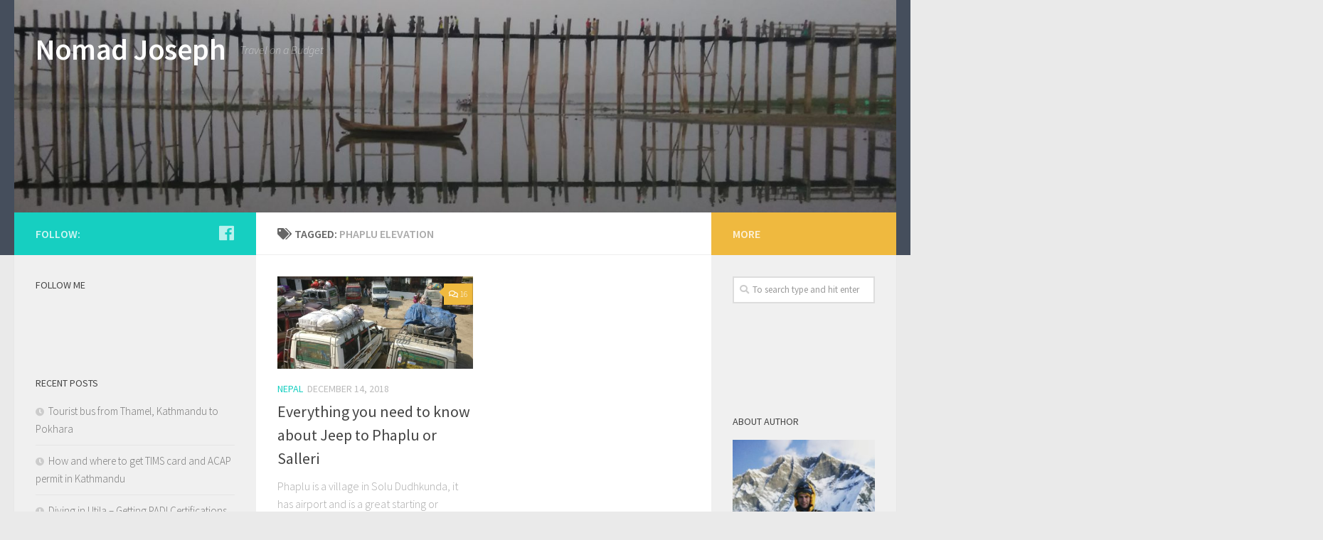

--- FILE ---
content_type: text/html; charset=UTF-8
request_url: https://nomadjoseph.com/tag/phaplu-elevation/
body_size: 11643
content:
<!DOCTYPE html><html class="no-js" lang="en-US"><head> <script async src="//pagead2.googlesyndication.com/pagead/js/adsbygoogle.js"></script> <script>(adsbygoogle = window.adsbygoogle || []).push({
          google_ad_client: "ca-pub-7683473227985382",
          enable_page_level_ads: true
     });</script> <meta charset="UTF-8"><meta name="viewport" content="width=device-width, initial-scale=1.0"><link rel="profile" href="https://gmpg.org/xfn/11" /><link rel="pingback" href="https://nomadjoseph.com/xmlrpc.php"><meta name="p:domain_verify" content="453821c0316f36271720172a856905c4"/><link media="all" href="https://nomadjoseph.com/wp-content/cache/autoptimize/css/autoptimize_9a3a8f72b6a9332f3c36d09853379e20.css" rel="stylesheet"><title>Phaplu elevation Archives - Nomad Joseph</title>  <script>document.documentElement.className = document.documentElement.className.replace("no-js","js");</script> <meta name="robots" content="max-snippet:-1, max-image-preview:large, max-video-preview:-1"/><link rel="canonical" href="https://nomadjoseph.com/tag/phaplu-elevation/" /><meta property="og:locale" content="en_US" /><meta property="og:type" content="object" /><meta property="og:title" content="Phaplu elevation Archives - Nomad Joseph" /><meta property="og:url" content="https://nomadjoseph.com/tag/phaplu-elevation/" /><meta property="og:site_name" content="Nomad Joseph" /><meta name="twitter:card" content="summary_large_image" /><meta name="twitter:title" content="Phaplu elevation Archives - Nomad Joseph" /> <script type='application/ld+json' class='yoast-schema-graph yoast-schema-graph--main'>{"@context":"https://schema.org","@graph":[{"@type":"WebSite","@id":"https://nomadjoseph.com/#website","url":"https://nomadjoseph.com/","name":"Nomad Joseph","description":"Travel on a Budget","potentialAction":{"@type":"SearchAction","target":"https://nomadjoseph.com/?s={search_term_string}","query-input":"required name=search_term_string"}},{"@type":"CollectionPage","@id":"https://nomadjoseph.com/tag/phaplu-elevation/#webpage","url":"https://nomadjoseph.com/tag/phaplu-elevation/","inLanguage":"en-US","name":"Phaplu elevation Archives - Nomad Joseph","isPartOf":{"@id":"https://nomadjoseph.com/#website"}}]}</script> <link rel='dns-prefetch' href='//s.w.org' /><link rel="alternate" type="application/rss+xml" title="Nomad Joseph &raquo; Feed" href="https://nomadjoseph.com/feed/" /><link rel="alternate" type="application/rss+xml" title="Nomad Joseph &raquo; Comments Feed" href="https://nomadjoseph.com/comments/feed/" /><link id="hu-user-gfont" href="//fonts.googleapis.com/css?family=Source+Sans+Pro:400,300italic,300,400italic,600&subset=latin,latin-ext" rel="stylesheet" type="text/css"><link rel="alternate" type="application/rss+xml" title="Nomad Joseph &raquo; Phaplu elevation Tag Feed" href="https://nomadjoseph.com/tag/phaplu-elevation/feed/" /> <script type="text/javascript">window._wpemojiSettings = {"baseUrl":"https:\/\/s.w.org\/images\/core\/emoji\/12.0.0-1\/72x72\/","ext":".png","svgUrl":"https:\/\/s.w.org\/images\/core\/emoji\/12.0.0-1\/svg\/","svgExt":".svg","source":{"concatemoji":"https:\/\/nomadjoseph.com\/wp-includes\/js\/wp-emoji-release.min.js?ver=5.3.20"}};
			!function(e,a,t){var n,r,o,i=a.createElement("canvas"),p=i.getContext&&i.getContext("2d");function s(e,t){var a=String.fromCharCode;p.clearRect(0,0,i.width,i.height),p.fillText(a.apply(this,e),0,0);e=i.toDataURL();return p.clearRect(0,0,i.width,i.height),p.fillText(a.apply(this,t),0,0),e===i.toDataURL()}function c(e){var t=a.createElement("script");t.src=e,t.defer=t.type="text/javascript",a.getElementsByTagName("head")[0].appendChild(t)}for(o=Array("flag","emoji"),t.supports={everything:!0,everythingExceptFlag:!0},r=0;r<o.length;r++)t.supports[o[r]]=function(e){if(!p||!p.fillText)return!1;switch(p.textBaseline="top",p.font="600 32px Arial",e){case"flag":return s([127987,65039,8205,9895,65039],[127987,65039,8203,9895,65039])?!1:!s([55356,56826,55356,56819],[55356,56826,8203,55356,56819])&&!s([55356,57332,56128,56423,56128,56418,56128,56421,56128,56430,56128,56423,56128,56447],[55356,57332,8203,56128,56423,8203,56128,56418,8203,56128,56421,8203,56128,56430,8203,56128,56423,8203,56128,56447]);case"emoji":return!s([55357,56424,55356,57342,8205,55358,56605,8205,55357,56424,55356,57340],[55357,56424,55356,57342,8203,55358,56605,8203,55357,56424,55356,57340])}return!1}(o[r]),t.supports.everything=t.supports.everything&&t.supports[o[r]],"flag"!==o[r]&&(t.supports.everythingExceptFlag=t.supports.everythingExceptFlag&&t.supports[o[r]]);t.supports.everythingExceptFlag=t.supports.everythingExceptFlag&&!t.supports.flag,t.DOMReady=!1,t.readyCallback=function(){t.DOMReady=!0},t.supports.everything||(n=function(){t.readyCallback()},a.addEventListener?(a.addEventListener("DOMContentLoaded",n,!1),e.addEventListener("load",n,!1)):(e.attachEvent("onload",n),a.attachEvent("onreadystatechange",function(){"complete"===a.readyState&&t.readyCallback()})),(n=t.source||{}).concatemoji?c(n.concatemoji):n.wpemoji&&n.twemoji&&(c(n.twemoji),c(n.wpemoji)))}(window,document,window._wpemojiSettings);</script> <script type='text/javascript' src='https://nomadjoseph.com/wp-content/cache/autoptimize/js/autoptimize_single_49edccea2e7ba985cadc9ba0531cbed1.js?ver=1.12.4-wp'></script> <link rel='https://api.w.org/' href='https://nomadjoseph.com/wp-json/' /><link rel="EditURI" type="application/rsd+xml" title="RSD" href="https://nomadjoseph.com/xmlrpc.php?rsd" /><link rel="wlwmanifest" type="application/wlwmanifest+xml" href="https://nomadjoseph.com/wp-includes/wlwmanifest.xml" /><meta name="generator" content="WordPress 5.3.20" />  <script>(function(i,s,o,g,r,a,m){i['GoogleAnalyticsObject']=r;i[r]=i[r]||function(){
			(i[r].q=i[r].q||[]).push(arguments)},i[r].l=1*new Date();a=s.createElement(o),
			m=s.getElementsByTagName(o)[0];a.async=1;a.src=g;m.parentNode.insertBefore(a,m)
			})(window,document,'script','https://www.google-analytics.com/analytics.js','ga');
			ga('create', 'UA-110058359-1', 'auto');
			ga('require', 'displayfeatures');
			ga('require', 'linkid');
			ga('set', 'anonymizeIp', true);
			ga('set', 'forceSSL', true);
			ga('send', 'pageview');</script> <!--[if lt IE 9]> <script src="https://nomadjoseph.com/wp-content/themes/hueman/assets/front/js/ie/html5shiv-printshiv.min.js"></script> <script src="https://nomadjoseph.com/wp-content/themes/hueman/assets/front/js/ie/selectivizr.js"></script> <![endif]--></head><body class="archive tag tag-phaplu-elevation tag-232 wp-embed-responsive col-3cm full-width header-desktop-sticky header-mobile-sticky chrome"><div id="fb-root"></div> <script>(function(d, s, id) {
  var js, fjs = d.getElementsByTagName(s)[0];
  if (d.getElementById(id)) return;
  js = d.createElement(s); js.id = id;
  js.src = 'https://connect.facebook.net/lt_LT/sdk.js#xfbml=1&version=v3.2&appId=222303401276089&autoLogAppEvents=1';
  fjs.parentNode.insertBefore(js, fjs);
}(document, 'script', 'facebook-jssdk'));</script> <div id="wrapper"><header id="header" class="top-menu-mobile-on one-mobile-menu top_menu header-ads-desktop  topbar-transparent has-header-img"><nav class="nav-container group mobile-menu mobile-sticky no-menu-assigned" id="nav-mobile" data-menu-id="header-1"><div class="mobile-title-logo-in-header"><p class="site-title"><a class="custom-logo-link" href="https://nomadjoseph.com/" rel="home" title="Nomad Joseph | Home page">Nomad Joseph</a></p></div><div class="ham__navbar-toggler-two collapsed" title="Menu" aria-expanded="false"><div class="ham__navbar-span-wrapper"> <span class="line line-1"></span> <span class="line line-2"></span> <span class="line line-3"></span></div></div><div class="nav-text"></div><div class="nav-wrap container"><ul class="nav container-inner group mobile-search"><li><form method="get" class="searchform themeform" action="https://nomadjoseph.com/"><div> <input type="text" class="search" name="s" onblur="if(this.value=='')this.value='To search type and hit enter';" onfocus="if(this.value=='To search type and hit enter')this.value='';" value="To search type and hit enter" /></div></form></li></ul></div></nav><div class="container group"><div class="container-inner"><div id="header-image-wrap"><div class="group pad central-header-zone"><div class="logo-tagline-group"><p class="site-title"><a class="custom-logo-link" href="https://nomadjoseph.com/" rel="home" title="Nomad Joseph | Home page">Nomad Joseph</a></p><p class="site-description">Travel on a Budget</p></div></div> <a href="https://nomadjoseph.com/" rel="home"><img class="site-image" src="https://nomadjoseph.com/wp-content/uploads/2017/11/cropped-IMG_20170303_185047-2.jpg" alt="Nomad Joseph"></a></div></div></div></header><div class="container" id="page"><div class="container-inner"><div class="main"><div class="main-inner group"><section class="content"><div class="page-title pad group"><h1><i class="fas fa-tags"></i>Tagged: <span>Phaplu elevation </span></h1></div><div class="pad group"><div id="grid-wrapper" class="post-list group"><div class="post-row"><article id="post-242" class="group grid-item post-242 post type-post status-publish format-standard has-post-thumbnail hentry category-nepal tag-how-to-reach-phaplu-from-kathmandu tag-jeep-from-kathmandu-to-phaplu tag-jeep-from-kathmandu-to-salleri tag-jeep-to-phaplu-price tag-jeep-to-salleri-price tag-kathmandu-chobahil-chowk-bus-station tag-kathmandu-to-phaplu tag-kathmandu-to-salleri tag-phaplu-elevation"><div class="post-inner post-hover"><div class="post-thumbnail"> <a href="https://nomadjoseph.com/everything-you-need-to-know-about-jeep-to-phaplu-or-salleri/" title="Permalink to Everything you need to know about Jeep to Phaplu or Salleri"> <img width="520" height="245" src="https://nomadjoseph.com/wp-content/uploads/2018/12/JeepToPhapluSalleri-520x245.jpg" class="attachment-thumb-medium size-thumb-medium wp-post-image" alt="" srcset="https://nomadjoseph.com/wp-content/uploads/2018/12/JeepToPhapluSalleri-520x245.jpg 520w, https://nomadjoseph.com/wp-content/uploads/2018/12/JeepToPhapluSalleri-720x340.jpg 720w" sizes="(max-width: 520px) 100vw, 520px" /> </a> <a class="post-comments" href="https://nomadjoseph.com/everything-you-need-to-know-about-jeep-to-phaplu-or-salleri/#comments"><span><i class="far fa-comments"></i>16</span></a></div><div class="post-meta group"><p class="post-category"><a href="https://nomadjoseph.com/category/nepal/" rel="category tag">Nepal</a></p><p class="post-date"> <time class="published updated" datetime="2018-12-14 12:05:00">December 14, 2018</time></p><p class="post-byline" style="display:none">&nbsp;by <span class="vcard author"> <span class="fn"><a href="https://nomadjoseph.com/author/travel-on-a-budget/" title="Posts by Joseph" rel="author">Joseph</a></span> </span> &middot; Published <span class="published">December 14, 2018</span> &middot; Last modified <span class="updated">January 2, 2019</span></p></div><h2 class="post-title entry-title"> <a href="https://nomadjoseph.com/everything-you-need-to-know-about-jeep-to-phaplu-or-salleri/" rel="bookmark" title="Permalink to Everything you need to know about Jeep to Phaplu or Salleri">Everything you need to know about Jeep to Phaplu or Salleri</a></h2><div class="entry excerpt entry-summary"><p>Phaplu is a village in Solu Dudhkunda, it has airport and is a great starting or finishing place for your Three passes trek if you want to save money on your Lukla flight which&#46;&#46;&#46;</p></div></div></article></div></div><nav class="pagination group"><ul class="group"><li class="prev left"></li><li class="next right"></li></ul></nav></div></section><div class="sidebar s1 collapsed" data-position="left" data-layout="col-3cm" data-sb-id="s1"> <a class="sidebar-toggle" title="Expand Sidebar"><i class="fas icon-sidebar-toggle"></i></a><div class="sidebar-content"><div class="sidebar-top group"><p>Follow:</p><ul class="social-links"><li><a rel="nofollow" class="social-tooltip"  title="Follow us on Facebook" aria-label="Follow us on Facebook" href="https://web.facebook.com/juozapas.zygas" target="_blank"  style="color:rgba(255,255,255,0.7)"><i class="fab fa-facebook"></i></a></li></ul></div><div id="text-2" class="widget widget_text"><h3 class="widget-title">Follow Me</h3><div class="textwidget"><p><code><div id="sb_instagram"  class="sbi sbi_mob_col_1 sbi_tab_col_2 sbi_col_3 sbi_width_resp" style="padding-bottom: 10px;width: 100%;" data-feedid="sbi_#6"  data-res="thumb" data-cols="3" data-colsmobile="1" data-colstablet="2" data-num="6" data-nummobile="" data-item-padding="5" data-shortcode-atts="{}"  data-postid="" data-locatornonce="b33840ab4e" data-sbi-flags="favorLocal"><div id="sbi_images"  style="gap: 10px;"></div><div id="sbi_load" ></div> <span class="sbi_resized_image_data" data-feed-id="sbi_#6" data-resized="[]"> </span></div> </code></p></div></div><div id="recent-posts-2" class="widget widget_recent_entries"><h3 class="widget-title">Recent Posts</h3><ul><li> <a href="https://nomadjoseph.com/tourist-bus-from-thamel-kathmandu-to-pokhara/">Tourist bus from Thamel, Kathmandu to Pokhara</a></li><li> <a href="https://nomadjoseph.com/how-and-where-to-get-tims-card-and-acap-permit-in-kathmandu/">How and where to get TIMS card and ACAP permit in Kathmandu</a></li><li> <a href="https://nomadjoseph.com/diving-in-utila-getting-padi-certifications/">Diving in Utila &#8211; Getting PADI Certifications</a></li><li> <a href="https://nomadjoseph.com/everything-you-need-to-know-about-semuc-champey/">Everything you need to know about Semuc Champey</a></li><li> <a href="https://nomadjoseph.com/xela-to-semuc-chempey-by-chicken-bus/">Xela to Semuc Chempey by Chicken bus</a></li></ul></div><div id="recent-comments-2" class="widget widget_recent_comments"><h3 class="widget-title">Recent Comments</h3><ul id="recentcomments"><li class="recentcomments"><span class="comment-author-link">Joseph</span> on <a href="https://nomadjoseph.com/how-to-avoid-bagan-entry-fee/#comment-1145">How to Avoid Bagan Entry Fee?</a></li><li class="recentcomments"><span class="comment-author-link">zuzana holá</span> on <a href="https://nomadjoseph.com/xela-to-semuc-chempey-by-chicken-bus/#comment-1130">Xela to Semuc Chempey by Chicken bus</a></li><li class="recentcomments"><span class="comment-author-link"><a href='https://www.theadventurebeyond.com' rel='external nofollow ugc' class='url'>Jeffrey</a></span> on <a href="https://nomadjoseph.com/how-to-get-from-antigua-to-lake-atitlan/#comment-945">How to get from Antigua to Lake Atitlan</a></li><li class="recentcomments"><span class="comment-author-link">Hazel</span> on <a href="https://nomadjoseph.com/cambugahay-and-lugnason-waterfalls-in-siquijor-island-philippines/#comment-901">Cambugahay and Lugnason Waterfalls in Siquijor Island Philippines</a></li><li class="recentcomments"><span class="comment-author-link">Hazel</span> on <a href="https://nomadjoseph.com/whale-shark-watching-in-oslob-cebu-on-a-budget/#comment-900">Whale Shark Watching in Oslob, Cebu on a Budget</a></li></ul></div><div id="archives-2" class="widget widget_archive"><h3 class="widget-title">Archives</h3><ul><li><a href='https://nomadjoseph.com/2019/11/'>November 2019</a></li><li><a href='https://nomadjoseph.com/2019/03/'>March 2019</a></li><li><a href='https://nomadjoseph.com/2019/02/'>February 2019</a></li><li><a href='https://nomadjoseph.com/2019/01/'>January 2019</a></li><li><a href='https://nomadjoseph.com/2018/12/'>December 2018</a></li><li><a href='https://nomadjoseph.com/2018/11/'>November 2018</a></li><li><a href='https://nomadjoseph.com/2018/10/'>October 2018</a></li><li><a href='https://nomadjoseph.com/2017/12/'>December 2017</a></li><li><a href='https://nomadjoseph.com/2017/11/'>November 2017</a></li></ul></div><div id="categories-2" class="widget widget_categories"><h3 class="widget-title">Categories</h3><ul><li class="cat-item cat-item-117"><a href="https://nomadjoseph.com/category/armenia/" title="Armenia is a country which was part of Soviet Union, it is located in Caucasus region and is bordered by Georgia, Azerbaijan, Iran and Turkey. It has population of about 3 000 000 people and it also has a rich history and cultural heritage.">Armenia</a></li><li class="cat-item cat-item-248"><a href="https://nomadjoseph.com/category/general/" title="In this category you will find different posts about apps I use while travelling, money saving tips, hitchhiking advice, and other interesting stuff about travelling.">General</a></li><li class="cat-item cat-item-297"><a href="https://nomadjoseph.com/category/guatemala/" title="Guatemala is one of the countries in Central America. It has a lot to offer for outdoors enthusiasts - climbing volcanoes, kayaking and other adventures. The country is cheap and it is a good place to spend holidays. Capital is Guatemala city, which is very busy. Most popular places to visit - Antigua, Lake Atitlan, Tikal, Semuc Champey, Quetzaltenango.">Guatemala</a></li><li class="cat-item cat-item-345"><a href="https://nomadjoseph.com/category/honduras/" title="Honduras is one of the countries in Central America. Considered as a badboy of the surrounding countries. Actually, it is a mazing country which is cheap and has beautiful nature. Most popular places to visit in Honduras - Utila, Roatan, La Ceiba, Tegucigalpa, Lake Yojoa, Gracias. ">Honduras</a></li><li class="cat-item cat-item-157"><a href="https://nomadjoseph.com/category/jordan/" title="Jordan is a country in Middle east. Country is surrounded by West Bank, Israel, Saudi Arabia and Syria. The capital city of Jordan is Amman. Most of the tourists come to country by land from Israel or by plane from all around the world. The most famous tourist attractions in the country are: Petra, Wadi Rum desert, Amman city, Dana Biosphere reserve and Dead Sea. While Petra, being one of the seven New World wonders, is the most popular tourists attraction in the country, it still has a lot to offer for tourists!">Jordan</a></li><li class="cat-item cat-item-278"><a href="https://nomadjoseph.com/category/lithuania/" title="Lithuania - one of the Baltic countries is the place where I was born. Winters are cold, summers are hot here. We have a lot of forests, rivers, lakes and fresh air. Did you know, that Vilnius is the only European capital where you can fly hot air balloon above the old town? ">Lithuania</a></li><li class="cat-item cat-item-258"><a href="https://nomadjoseph.com/category/morocco/" title="Morocco is a country in North Africa. It is definitely worth a visit. Country has the highest mountain in North Africa - Toubkal, vibrant city of Marrakesh, wonderful blue city of Chefchaouen. You can also enjoy fresh seafood in port city Essaouira, see the Fes city which has dye pits. There are also much more interesting stuff in Morocco which you will find only when you will arrive there!">Morocco</a></li><li class="cat-item cat-item-97"><a href="https://nomadjoseph.com/category/myanmar/" title="Myanmar - also known as Burma which was the official name of the country. Country has borders with Thailand, Bangladesh, India, Laos and China. Country offers beautiful beaches, amazing sunrises and sunsets in Bagan, lively city life in Yangon, empty streets of official capital Naypyidaw. Don&#039;t be scared - Myanmar is amazing place to visit while in Southeast Asia.">Myanmar</a></li><li class="cat-item cat-item-190"><a href="https://nomadjoseph.com/category/nepal/" title="Nepal is one of Asian countries which has many of the highest mountains in the world including Everest, Lhotse, Makalu, Manaslu and others. It has borders with Tibet and India. Most of the tourists to Nepal decide to go trekking and country has many decent, world-famous treks including Three Passes, EBC, Gokyo Lakes, Annapurna circuit, Manaslu circuit, Langtang and others. ">Nepal</a></li><li class="cat-item cat-item-2"><a href="https://nomadjoseph.com/category/philippines/" title="Philippines - one of the biggest South East Asian countries. It is also part of ASEAN. Philippines has more than 7000 different islands, actually only 2000 of them are with people living there, about 5000 of them still has no names. Philippines has waterfalls, blue water sea, sandy beaches, islands, snorkeling, diving, cliff jumping and other activities waiting for you in this amazing country. Read Philippines budget travel tips here.">Philippines</a></li></ul></div></div></div><div class="sidebar s2 collapsed" data-position="right" data-layout="col-3cm" data-sb-id="s2"> <a class="sidebar-toggle" title="Expand Sidebar"><i class="fas icon-sidebar-toggle"></i></a><div class="sidebar-content"><div class="sidebar-top group"><p>More</p></div><div id="search-2" class="widget widget_search"><form method="get" class="searchform themeform" action="https://nomadjoseph.com/"><div> <input type="text" class="search" name="s" onblur="if(this.value=='')this.value='To search type and hit enter';" onfocus="if(this.value=='To search type and hit enter')this.value='';" value="To search type and hit enter" /></div></form></div><div id="text-4" class="widget widget_text"><div class="textwidget"><p><center></p><div class="fb-page" data-href="https://www.facebook.com/NomadJoseph/" data-small-header="true" data-adapt-container-width="true" data-hide-cover="false" data-show-facepile="false"><blockquote cite="https://www.facebook.com/NomadJoseph/" class="fb-xfbml-parse-ignore"><p><a href="https://www.facebook.com/NomadJoseph/">Nomad Joseph</a></p></blockquote></div><p></center></p></div></div><div id="text-3" class="widget widget_text"><h3 class="widget-title">About Author</h3><div class="textwidget"><p><img class="aligncenter wp-image-195 size-medium" src="https://nomadjoseph.com/wp-content/uploads/2018/12/AboutAuthor-300x300.jpg" alt="Nomad Joseph" width="300" height="300" /></p><p>Hey! I am Joseph &#8211; travel, nature and adventures addict. I do it full-time and this blog is to help you do it also! Check the tips&amp;tricks I wrote already.</p><p>Contact for collaborations &#8211; <a href="mailto:hi@nomadjoseph.com">hi@nomadjoseph.com</a></p></div></div><div id="alxposts-2" class="widget widget_hu_posts"><h3 class="widget-title">Posts</h3><ul class="alx-posts group thumbs-enabled"><li><div class="post-item-thumbnail"> <a href="https://nomadjoseph.com/everest-base-camp-gokyo-lakes-three-passes-gear-checklist/" title="Permalink to Everest base camp, Gokyo Lakes, Three Passes gear checklist"> <img width="520" height="245" src="https://nomadjoseph.com/wp-content/uploads/2018/12/EBCTrekGearChecklist-520x245.jpg" class="attachment-thumb-medium size-thumb-medium wp-post-image" alt="Gear for Three Passes trek" srcset="https://nomadjoseph.com/wp-content/uploads/2018/12/EBCTrekGearChecklist-520x245.jpg 520w, https://nomadjoseph.com/wp-content/uploads/2018/12/EBCTrekGearChecklist-720x340.jpg 720w" sizes="(max-width: 520px) 100vw, 520px" /> </a></div><div class="post-item-inner group"><p class="post-item-category"><a href="https://nomadjoseph.com/category/nepal/" rel="category tag">Nepal</a></p><p class="post-item-title"><a href="https://nomadjoseph.com/everest-base-camp-gokyo-lakes-three-passes-gear-checklist/" rel="bookmark" title="Permalink to Everest base camp, Gokyo Lakes, Three Passes gear checklist">Everest base camp, Gokyo Lakes, Three Passes gear checklist</a></p><p class="post-item-date">22 Dec, 2018</p></div></li><li><div class="post-item-thumbnail"> <a href="https://nomadjoseph.com/hitchhiking-in-myanmar-top-tips/" title="Permalink to Hitchhiking in Myanmar &#8211; Top Tips"> <img width="520" height="245" src="https://nomadjoseph.com/wp-content/uploads/2017/12/HitchhikingInMyanmar-520x245.jpg" class="attachment-thumb-medium size-thumb-medium wp-post-image" alt="Myanmar hitchhiking tips" srcset="https://nomadjoseph.com/wp-content/uploads/2017/12/HitchhikingInMyanmar-520x245.jpg 520w, https://nomadjoseph.com/wp-content/uploads/2017/12/HitchhikingInMyanmar-720x340.jpg 720w" sizes="(max-width: 520px) 100vw, 520px" /> </a></div><div class="post-item-inner group"><p class="post-item-category"><a href="https://nomadjoseph.com/category/myanmar/" rel="category tag">Myanmar</a></p><p class="post-item-title"><a href="https://nomadjoseph.com/hitchhiking-in-myanmar-top-tips/" rel="bookmark" title="Permalink to Hitchhiking in Myanmar &#8211; Top Tips">Hitchhiking in Myanmar &#8211; Top Tips</a></p><p class="post-item-date">17 Dec, 2017</p></div></li><li><div class="post-item-thumbnail"> <a href="https://nomadjoseph.com/wadi-rum-desert-what-to-do-see-and-where-to-go/" title="Permalink to Wadi Rum Desert &#8211; What to do, see and Where to go?"> <img width="520" height="245" src="https://nomadjoseph.com/wp-content/uploads/2018/11/WadiRumEntranceFee-520x245.jpg" class="attachment-thumb-medium size-thumb-medium wp-post-image" alt="Stones pile in Wadi Rum" srcset="https://nomadjoseph.com/wp-content/uploads/2018/11/WadiRumEntranceFee-520x245.jpg 520w, https://nomadjoseph.com/wp-content/uploads/2018/11/WadiRumEntranceFee-720x340.jpg 720w" sizes="(max-width: 520px) 100vw, 520px" /> </a></div><div class="post-item-inner group"><p class="post-item-category"><a href="https://nomadjoseph.com/category/jordan/" rel="category tag">Jordan</a></p><p class="post-item-title"><a href="https://nomadjoseph.com/wadi-rum-desert-what-to-do-see-and-where-to-go/" rel="bookmark" title="Permalink to Wadi Rum Desert &#8211; What to do, see and Where to go?">Wadi Rum Desert &#8211; What to do, see and Where to go?</a></p><p class="post-item-date">8 Nov, 2018</p></div></li><li><div class="post-item-thumbnail"> <a href="https://nomadjoseph.com/how-to-reach-camiguin-from-jagna-bohol/" title="Permalink to How to reach Camiguin from Jagna, Bohol"> <img width="520" height="245" src="https://nomadjoseph.com/wp-content/uploads/2017/12/FerryScheduleBoholtoCamiguin-520x245.jpg" class="attachment-thumb-medium size-thumb-medium wp-post-image" alt="Bohol to Camiguin fare" srcset="https://nomadjoseph.com/wp-content/uploads/2017/12/FerryScheduleBoholtoCamiguin-520x245.jpg 520w, https://nomadjoseph.com/wp-content/uploads/2017/12/FerryScheduleBoholtoCamiguin-720x340.jpg 720w" sizes="(max-width: 520px) 100vw, 520px" /> </a></div><div class="post-item-inner group"><p class="post-item-category"><a href="https://nomadjoseph.com/category/philippines/" rel="category tag">Philippines</a></p><p class="post-item-title"><a href="https://nomadjoseph.com/how-to-reach-camiguin-from-jagna-bohol/" rel="bookmark" title="Permalink to How to reach Camiguin from Jagna, Bohol">How to reach Camiguin from Jagna, Bohol</a></p><p class="post-item-date">2 Dec, 2017</p></div></li><li><div class="post-item-thumbnail"> <a href="https://nomadjoseph.com/volcano-san-pedro-hike-without-a-guide/" title="Permalink to Volcano San Pedro Hike Without a Guide"> <img width="520" height="245" src="https://nomadjoseph.com/wp-content/uploads/2019/02/Hiking-San-Pedro-Volcano-520x245.jpg" class="attachment-thumb-medium size-thumb-medium wp-post-image" alt="Volcano San Pedro climb" srcset="https://nomadjoseph.com/wp-content/uploads/2019/02/Hiking-San-Pedro-Volcano-520x245.jpg 520w, https://nomadjoseph.com/wp-content/uploads/2019/02/Hiking-San-Pedro-Volcano-720x340.jpg 720w" sizes="(max-width: 520px) 100vw, 520px" /> </a></div><div class="post-item-inner group"><p class="post-item-category"><a href="https://nomadjoseph.com/category/guatemala/" rel="category tag">Guatemala</a></p><p class="post-item-title"><a href="https://nomadjoseph.com/volcano-san-pedro-hike-without-a-guide/" rel="bookmark" title="Permalink to Volcano San Pedro Hike Without a Guide">Volcano San Pedro Hike Without a Guide</a></p><p class="post-item-date">14 Feb, 2019</p></div></li><li><div class="post-item-thumbnail"> <a href="https://nomadjoseph.com/the-most-beautiful-train-ride-in-myanmar/" title="Permalink to The most beautiful train ride in Myanmar"> <img width="520" height="245" src="https://nomadjoseph.com/wp-content/uploads/2017/12/GoteikViaductTrainRide-520x245.jpg" class="attachment-thumb-medium size-thumb-medium wp-post-image" alt="Most scenic train journey in Myanmar" srcset="https://nomadjoseph.com/wp-content/uploads/2017/12/GoteikViaductTrainRide-520x245.jpg 520w, https://nomadjoseph.com/wp-content/uploads/2017/12/GoteikViaductTrainRide-720x340.jpg 720w" sizes="(max-width: 520px) 100vw, 520px" /> </a></div><div class="post-item-inner group"><p class="post-item-category"><a href="https://nomadjoseph.com/category/myanmar/" rel="category tag">Myanmar</a></p><p class="post-item-title"><a href="https://nomadjoseph.com/the-most-beautiful-train-ride-in-myanmar/" rel="bookmark" title="Permalink to The most beautiful train ride in Myanmar">The most beautiful train ride in Myanmar</a></p><p class="post-item-date">17 Dec, 2017</p></div></li><li><div class="post-item-thumbnail"> <a href="https://nomadjoseph.com/bohol-sightseeing-tarsier-sanctuary/" title="Permalink to Bohol Sightseeing &#8211; Tarsier Sanctuary"> <img width="520" height="245" src="https://nomadjoseph.com/wp-content/uploads/2017/11/BoholTarsierSanctuary-520x245.jpg" class="attachment-thumb-medium size-thumb-medium wp-post-image" alt="Endangered Philippines tarsier" srcset="https://nomadjoseph.com/wp-content/uploads/2017/11/BoholTarsierSanctuary-520x245.jpg 520w, https://nomadjoseph.com/wp-content/uploads/2017/11/BoholTarsierSanctuary-720x340.jpg 720w" sizes="(max-width: 520px) 100vw, 520px" /> </a></div><div class="post-item-inner group"><p class="post-item-category"><a href="https://nomadjoseph.com/category/philippines/" rel="category tag">Philippines</a></p><p class="post-item-title"><a href="https://nomadjoseph.com/bohol-sightseeing-tarsier-sanctuary/" rel="bookmark" title="Permalink to Bohol Sightseeing &#8211; Tarsier Sanctuary">Bohol Sightseeing &#8211; Tarsier Sanctuary</a></p><p class="post-item-date">27 Nov, 2017</p></div></li><li><div class="post-item-thumbnail"> <a href="https://nomadjoseph.com/best-ponchiks-donuts-in-yerevan-grand-candy/" title="Permalink to Best Ponchiks (donuts) in Yerevan &#8211; Grand Candy"> <img width="520" height="245" src="https://nomadjoseph.com/wp-content/uploads/2018/10/GrandCandyYerevan-520x245.jpg" class="attachment-thumb-medium size-thumb-medium wp-post-image" alt="" srcset="https://nomadjoseph.com/wp-content/uploads/2018/10/GrandCandyYerevan-520x245.jpg 520w, https://nomadjoseph.com/wp-content/uploads/2018/10/GrandCandyYerevan-720x340.jpg 720w" sizes="(max-width: 520px) 100vw, 520px" /> </a></div><div class="post-item-inner group"><p class="post-item-category"><a href="https://nomadjoseph.com/category/armenia/" rel="category tag">Armenia</a></p><p class="post-item-title"><a href="https://nomadjoseph.com/best-ponchiks-donuts-in-yerevan-grand-candy/" rel="bookmark" title="Permalink to Best Ponchiks (donuts) in Yerevan &#8211; Grand Candy">Best Ponchiks (donuts) in Yerevan &#8211; Grand Candy</a></p><p class="post-item-date">14 Oct, 2018</p></div></li></ul></div></div></div></div></div></div></div><footer id="footer"><section class="container" id="footer-bottom"><div class="container-inner"> <a id="back-to-top" href="#"><i class="fas fa-angle-up"></i></a><div class="pad group"><div class="grid one-half"><div id="copyright"><p>Nomad Joseph &copy; 2026. All Rights Reserved.</p></div></div></div></section></footer></div>  <script type="text/javascript">var sbiajaxurl = "https://nomadjoseph.com/wp-admin/admin-ajax.php";</script> <script type='text/javascript'>var socialWarfare = {"addons":[],"post_id":"242","variables":{"emphasizeIcons":false,"powered_by_toggle":false,"affiliate_link":"https:\/\/warfareplugins.com"},"floatBeforeContent":""};</script> <script type='text/javascript'>var HUParams = {"_disabled":[],"SmoothScroll":{"Enabled":true,"Options":{"touchpadSupport":false}},"centerAllImg":"1","timerOnScrollAllBrowsers":"1","extLinksStyle":"","extLinksTargetExt":"","extLinksSkipSelectors":{"classes":["btn","button"],"ids":[]},"imgSmartLoadEnabled":"","imgSmartLoadOpts":{"parentSelectors":[".container .content",".container .sidebar","#footer","#header-widgets"],"opts":{"excludeImg":[".tc-holder-img"],"fadeIn_options":100}},"goldenRatio":"1.618","gridGoldenRatioLimit":"350","sbStickyUserSettings":{"desktop":false,"mobile":false},"isWPMobile":"","menuStickyUserSettings":{"desktop":"stick_up","mobile":"stick_up"},"mobileSubmenuExpandOnClick":"","submenuTogglerIcon":"<i class=\"fas fa-angle-down\"><\/i>","isDevMode":"","ajaxUrl":"https:\/\/nomadjoseph.com\/?huajax=1","frontNonce":{"id":"HuFrontNonce","handle":"9f7ed716cd"},"userStarted":{"with":"with|3.3.24","on":{"date":"2017-11-20 17:20:41.000000","timezone_type":3,"timezone":"UTC"}},"isWelcomeNoteOn":"","welcomeContent":"","i18n":{"collapsibleExpand":"Expand","collapsibleCollapse":"Collapse"}};</script> <script type='text/javascript'>var sb_instagram_js_options = {"font_method":"svg","resized_url":"https:\/\/nomadjoseph.com\/wp-content\/uploads\/sb-instagram-feed-images\/","placeholder":"https:\/\/nomadjoseph.com\/wp-content\/plugins\/instagram-feed\/img\/placeholder.png","ajax_url":"https:\/\/nomadjoseph.com\/wp-admin\/admin-ajax.php"};</script> <!--[if lt IE 9]> <script src="https://nomadjoseph.com/wp-content/themes/hueman/assets/front/js/ie/respond.js"></script> <![endif]--> <script type="text/javascript" id="slb_context">if ( !!window.jQuery ) {(function($){$(document).ready(function(){if ( !!window.SLB ) { {$.extend(SLB, {"context":["public","user_guest"]});} }})})(jQuery);}</script> <script type="text/javascript">var swp_nonce = "ba4dc3fdb0";var swpFloatBeforeContent = false; var swp_ajax_url = "https://nomadjoseph.com/wp-admin/admin-ajax.php";var swpClickTracking = false;</script><script defer src="https://nomadjoseph.com/wp-content/cache/autoptimize/js/autoptimize_990e4cf1511d69969c9481d3e0485f44.js"></script></body></html>

--- FILE ---
content_type: text/html; charset=utf-8
request_url: https://www.google.com/recaptcha/api2/aframe
body_size: 266
content:
<!DOCTYPE HTML><html><head><meta http-equiv="content-type" content="text/html; charset=UTF-8"></head><body><script nonce="-AWq_mmBdrLrRoHmKp2_6A">/** Anti-fraud and anti-abuse applications only. See google.com/recaptcha */ try{var clients={'sodar':'https://pagead2.googlesyndication.com/pagead/sodar?'};window.addEventListener("message",function(a){try{if(a.source===window.parent){var b=JSON.parse(a.data);var c=clients[b['id']];if(c){var d=document.createElement('img');d.src=c+b['params']+'&rc='+(localStorage.getItem("rc::a")?sessionStorage.getItem("rc::b"):"");window.document.body.appendChild(d);sessionStorage.setItem("rc::e",parseInt(sessionStorage.getItem("rc::e")||0)+1);localStorage.setItem("rc::h",'1769011465771');}}}catch(b){}});window.parent.postMessage("_grecaptcha_ready", "*");}catch(b){}</script></body></html>

--- FILE ---
content_type: text/plain
request_url: https://www.google-analytics.com/j/collect?v=1&_v=j102&aip=1&a=1956063614&t=pageview&_s=1&dl=https%3A%2F%2Fnomadjoseph.com%2Ftag%2Fphaplu-elevation%2F&ul=en-us%40posix&dt=Phaplu%20elevation%20Archives%20-%20Nomad%20Joseph&sr=1280x720&vp=1280x720&_u=aGBAgUIhAAAAACAAI~&jid=1427528715&gjid=1431660506&cid=1682242052.1769011465&tid=UA-110058359-1&_gid=796473721.1769011465&_slc=1&z=1080112217
body_size: -450
content:
2,cG-97YH93QNL9